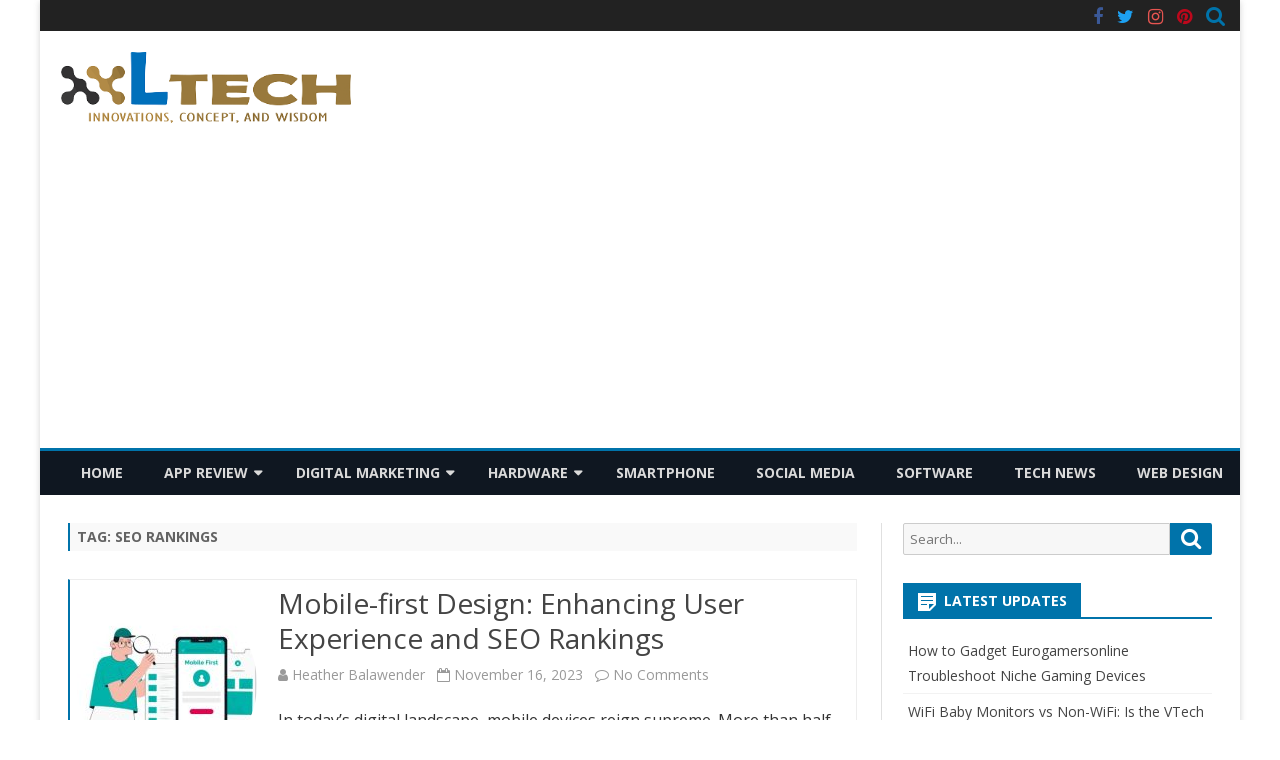

--- FILE ---
content_type: text/html; charset=UTF-8
request_url: https://ltechuk.com/tag/seo-rankings/
body_size: 62111
content:
<!DOCTYPE html>
<html lang="en-US">
<head>
<meta charset="UTF-8" />
<meta name="viewport" content="width=device-width" />
<link rel="profile" href="http://gmpg.org/xfn/11" />
<link rel="pingback" href="https://ltechuk.com/xmlrpc.php" />

<title>seo rankings &#8211; LTech</title>
<meta name='robots' content='max-image-preview:large' />
<link rel='dns-prefetch' href='//fonts.googleapis.com' />
<link href='https://fonts.gstatic.com' crossorigin rel='preconnect' />
<link rel="alternate" type="application/rss+xml" title="LTech &raquo; Feed" href="https://ltechuk.com/feed/" />
<link rel="alternate" type="application/rss+xml" title="LTech &raquo; Comments Feed" href="https://ltechuk.com/comments/feed/" />
<link rel="alternate" type="application/rss+xml" title="LTech &raquo; seo rankings Tag Feed" href="https://ltechuk.com/tag/seo-rankings/feed/" />
<style id='wp-img-auto-sizes-contain-inline-css' type='text/css'>
img:is([sizes=auto i],[sizes^="auto," i]){contain-intrinsic-size:3000px 1500px}
/*# sourceURL=wp-img-auto-sizes-contain-inline-css */
</style>
<style id='wp-emoji-styles-inline-css' type='text/css'>

	img.wp-smiley, img.emoji {
		display: inline !important;
		border: none !important;
		box-shadow: none !important;
		height: 1em !important;
		width: 1em !important;
		margin: 0 0.07em !important;
		vertical-align: -0.1em !important;
		background: none !important;
		padding: 0 !important;
	}
/*# sourceURL=wp-emoji-styles-inline-css */
</style>
<style id='wp-block-library-inline-css' type='text/css'>
:root{--wp-block-synced-color:#7a00df;--wp-block-synced-color--rgb:122,0,223;--wp-bound-block-color:var(--wp-block-synced-color);--wp-editor-canvas-background:#ddd;--wp-admin-theme-color:#007cba;--wp-admin-theme-color--rgb:0,124,186;--wp-admin-theme-color-darker-10:#006ba1;--wp-admin-theme-color-darker-10--rgb:0,107,160.5;--wp-admin-theme-color-darker-20:#005a87;--wp-admin-theme-color-darker-20--rgb:0,90,135;--wp-admin-border-width-focus:2px}@media (min-resolution:192dpi){:root{--wp-admin-border-width-focus:1.5px}}.wp-element-button{cursor:pointer}:root .has-very-light-gray-background-color{background-color:#eee}:root .has-very-dark-gray-background-color{background-color:#313131}:root .has-very-light-gray-color{color:#eee}:root .has-very-dark-gray-color{color:#313131}:root .has-vivid-green-cyan-to-vivid-cyan-blue-gradient-background{background:linear-gradient(135deg,#00d084,#0693e3)}:root .has-purple-crush-gradient-background{background:linear-gradient(135deg,#34e2e4,#4721fb 50%,#ab1dfe)}:root .has-hazy-dawn-gradient-background{background:linear-gradient(135deg,#faaca8,#dad0ec)}:root .has-subdued-olive-gradient-background{background:linear-gradient(135deg,#fafae1,#67a671)}:root .has-atomic-cream-gradient-background{background:linear-gradient(135deg,#fdd79a,#004a59)}:root .has-nightshade-gradient-background{background:linear-gradient(135deg,#330968,#31cdcf)}:root .has-midnight-gradient-background{background:linear-gradient(135deg,#020381,#2874fc)}:root{--wp--preset--font-size--normal:16px;--wp--preset--font-size--huge:42px}.has-regular-font-size{font-size:1em}.has-larger-font-size{font-size:2.625em}.has-normal-font-size{font-size:var(--wp--preset--font-size--normal)}.has-huge-font-size{font-size:var(--wp--preset--font-size--huge)}.has-text-align-center{text-align:center}.has-text-align-left{text-align:left}.has-text-align-right{text-align:right}.has-fit-text{white-space:nowrap!important}#end-resizable-editor-section{display:none}.aligncenter{clear:both}.items-justified-left{justify-content:flex-start}.items-justified-center{justify-content:center}.items-justified-right{justify-content:flex-end}.items-justified-space-between{justify-content:space-between}.screen-reader-text{border:0;clip-path:inset(50%);height:1px;margin:-1px;overflow:hidden;padding:0;position:absolute;width:1px;word-wrap:normal!important}.screen-reader-text:focus{background-color:#ddd;clip-path:none;color:#444;display:block;font-size:1em;height:auto;left:5px;line-height:normal;padding:15px 23px 14px;text-decoration:none;top:5px;width:auto;z-index:100000}html :where(.has-border-color){border-style:solid}html :where([style*=border-top-color]){border-top-style:solid}html :where([style*=border-right-color]){border-right-style:solid}html :where([style*=border-bottom-color]){border-bottom-style:solid}html :where([style*=border-left-color]){border-left-style:solid}html :where([style*=border-width]){border-style:solid}html :where([style*=border-top-width]){border-top-style:solid}html :where([style*=border-right-width]){border-right-style:solid}html :where([style*=border-bottom-width]){border-bottom-style:solid}html :where([style*=border-left-width]){border-left-style:solid}html :where(img[class*=wp-image-]){height:auto;max-width:100%}:where(figure){margin:0 0 1em}html :where(.is-position-sticky){--wp-admin--admin-bar--position-offset:var(--wp-admin--admin-bar--height,0px)}@media screen and (max-width:600px){html :where(.is-position-sticky){--wp-admin--admin-bar--position-offset:0px}}

/*# sourceURL=wp-block-library-inline-css */
</style><style id='global-styles-inline-css' type='text/css'>
:root{--wp--preset--aspect-ratio--square: 1;--wp--preset--aspect-ratio--4-3: 4/3;--wp--preset--aspect-ratio--3-4: 3/4;--wp--preset--aspect-ratio--3-2: 3/2;--wp--preset--aspect-ratio--2-3: 2/3;--wp--preset--aspect-ratio--16-9: 16/9;--wp--preset--aspect-ratio--9-16: 9/16;--wp--preset--color--black: #000000;--wp--preset--color--cyan-bluish-gray: #abb8c3;--wp--preset--color--white: #ffffff;--wp--preset--color--pale-pink: #f78da7;--wp--preset--color--vivid-red: #cf2e2e;--wp--preset--color--luminous-vivid-orange: #ff6900;--wp--preset--color--luminous-vivid-amber: #fcb900;--wp--preset--color--light-green-cyan: #7bdcb5;--wp--preset--color--vivid-green-cyan: #00d084;--wp--preset--color--pale-cyan-blue: #8ed1fc;--wp--preset--color--vivid-cyan-blue: #0693e3;--wp--preset--color--vivid-purple: #9b51e0;--wp--preset--gradient--vivid-cyan-blue-to-vivid-purple: linear-gradient(135deg,rgb(6,147,227) 0%,rgb(155,81,224) 100%);--wp--preset--gradient--light-green-cyan-to-vivid-green-cyan: linear-gradient(135deg,rgb(122,220,180) 0%,rgb(0,208,130) 100%);--wp--preset--gradient--luminous-vivid-amber-to-luminous-vivid-orange: linear-gradient(135deg,rgb(252,185,0) 0%,rgb(255,105,0) 100%);--wp--preset--gradient--luminous-vivid-orange-to-vivid-red: linear-gradient(135deg,rgb(255,105,0) 0%,rgb(207,46,46) 100%);--wp--preset--gradient--very-light-gray-to-cyan-bluish-gray: linear-gradient(135deg,rgb(238,238,238) 0%,rgb(169,184,195) 100%);--wp--preset--gradient--cool-to-warm-spectrum: linear-gradient(135deg,rgb(74,234,220) 0%,rgb(151,120,209) 20%,rgb(207,42,186) 40%,rgb(238,44,130) 60%,rgb(251,105,98) 80%,rgb(254,248,76) 100%);--wp--preset--gradient--blush-light-purple: linear-gradient(135deg,rgb(255,206,236) 0%,rgb(152,150,240) 100%);--wp--preset--gradient--blush-bordeaux: linear-gradient(135deg,rgb(254,205,165) 0%,rgb(254,45,45) 50%,rgb(107,0,62) 100%);--wp--preset--gradient--luminous-dusk: linear-gradient(135deg,rgb(255,203,112) 0%,rgb(199,81,192) 50%,rgb(65,88,208) 100%);--wp--preset--gradient--pale-ocean: linear-gradient(135deg,rgb(255,245,203) 0%,rgb(182,227,212) 50%,rgb(51,167,181) 100%);--wp--preset--gradient--electric-grass: linear-gradient(135deg,rgb(202,248,128) 0%,rgb(113,206,126) 100%);--wp--preset--gradient--midnight: linear-gradient(135deg,rgb(2,3,129) 0%,rgb(40,116,252) 100%);--wp--preset--font-size--small: 13px;--wp--preset--font-size--medium: 20px;--wp--preset--font-size--large: 36px;--wp--preset--font-size--x-large: 42px;--wp--preset--spacing--20: 0.44rem;--wp--preset--spacing--30: 0.67rem;--wp--preset--spacing--40: 1rem;--wp--preset--spacing--50: 1.5rem;--wp--preset--spacing--60: 2.25rem;--wp--preset--spacing--70: 3.38rem;--wp--preset--spacing--80: 5.06rem;--wp--preset--shadow--natural: 6px 6px 9px rgba(0, 0, 0, 0.2);--wp--preset--shadow--deep: 12px 12px 50px rgba(0, 0, 0, 0.4);--wp--preset--shadow--sharp: 6px 6px 0px rgba(0, 0, 0, 0.2);--wp--preset--shadow--outlined: 6px 6px 0px -3px rgb(255, 255, 255), 6px 6px rgb(0, 0, 0);--wp--preset--shadow--crisp: 6px 6px 0px rgb(0, 0, 0);}:where(.is-layout-flex){gap: 0.5em;}:where(.is-layout-grid){gap: 0.5em;}body .is-layout-flex{display: flex;}.is-layout-flex{flex-wrap: wrap;align-items: center;}.is-layout-flex > :is(*, div){margin: 0;}body .is-layout-grid{display: grid;}.is-layout-grid > :is(*, div){margin: 0;}:where(.wp-block-columns.is-layout-flex){gap: 2em;}:where(.wp-block-columns.is-layout-grid){gap: 2em;}:where(.wp-block-post-template.is-layout-flex){gap: 1.25em;}:where(.wp-block-post-template.is-layout-grid){gap: 1.25em;}.has-black-color{color: var(--wp--preset--color--black) !important;}.has-cyan-bluish-gray-color{color: var(--wp--preset--color--cyan-bluish-gray) !important;}.has-white-color{color: var(--wp--preset--color--white) !important;}.has-pale-pink-color{color: var(--wp--preset--color--pale-pink) !important;}.has-vivid-red-color{color: var(--wp--preset--color--vivid-red) !important;}.has-luminous-vivid-orange-color{color: var(--wp--preset--color--luminous-vivid-orange) !important;}.has-luminous-vivid-amber-color{color: var(--wp--preset--color--luminous-vivid-amber) !important;}.has-light-green-cyan-color{color: var(--wp--preset--color--light-green-cyan) !important;}.has-vivid-green-cyan-color{color: var(--wp--preset--color--vivid-green-cyan) !important;}.has-pale-cyan-blue-color{color: var(--wp--preset--color--pale-cyan-blue) !important;}.has-vivid-cyan-blue-color{color: var(--wp--preset--color--vivid-cyan-blue) !important;}.has-vivid-purple-color{color: var(--wp--preset--color--vivid-purple) !important;}.has-black-background-color{background-color: var(--wp--preset--color--black) !important;}.has-cyan-bluish-gray-background-color{background-color: var(--wp--preset--color--cyan-bluish-gray) !important;}.has-white-background-color{background-color: var(--wp--preset--color--white) !important;}.has-pale-pink-background-color{background-color: var(--wp--preset--color--pale-pink) !important;}.has-vivid-red-background-color{background-color: var(--wp--preset--color--vivid-red) !important;}.has-luminous-vivid-orange-background-color{background-color: var(--wp--preset--color--luminous-vivid-orange) !important;}.has-luminous-vivid-amber-background-color{background-color: var(--wp--preset--color--luminous-vivid-amber) !important;}.has-light-green-cyan-background-color{background-color: var(--wp--preset--color--light-green-cyan) !important;}.has-vivid-green-cyan-background-color{background-color: var(--wp--preset--color--vivid-green-cyan) !important;}.has-pale-cyan-blue-background-color{background-color: var(--wp--preset--color--pale-cyan-blue) !important;}.has-vivid-cyan-blue-background-color{background-color: var(--wp--preset--color--vivid-cyan-blue) !important;}.has-vivid-purple-background-color{background-color: var(--wp--preset--color--vivid-purple) !important;}.has-black-border-color{border-color: var(--wp--preset--color--black) !important;}.has-cyan-bluish-gray-border-color{border-color: var(--wp--preset--color--cyan-bluish-gray) !important;}.has-white-border-color{border-color: var(--wp--preset--color--white) !important;}.has-pale-pink-border-color{border-color: var(--wp--preset--color--pale-pink) !important;}.has-vivid-red-border-color{border-color: var(--wp--preset--color--vivid-red) !important;}.has-luminous-vivid-orange-border-color{border-color: var(--wp--preset--color--luminous-vivid-orange) !important;}.has-luminous-vivid-amber-border-color{border-color: var(--wp--preset--color--luminous-vivid-amber) !important;}.has-light-green-cyan-border-color{border-color: var(--wp--preset--color--light-green-cyan) !important;}.has-vivid-green-cyan-border-color{border-color: var(--wp--preset--color--vivid-green-cyan) !important;}.has-pale-cyan-blue-border-color{border-color: var(--wp--preset--color--pale-cyan-blue) !important;}.has-vivid-cyan-blue-border-color{border-color: var(--wp--preset--color--vivid-cyan-blue) !important;}.has-vivid-purple-border-color{border-color: var(--wp--preset--color--vivid-purple) !important;}.has-vivid-cyan-blue-to-vivid-purple-gradient-background{background: var(--wp--preset--gradient--vivid-cyan-blue-to-vivid-purple) !important;}.has-light-green-cyan-to-vivid-green-cyan-gradient-background{background: var(--wp--preset--gradient--light-green-cyan-to-vivid-green-cyan) !important;}.has-luminous-vivid-amber-to-luminous-vivid-orange-gradient-background{background: var(--wp--preset--gradient--luminous-vivid-amber-to-luminous-vivid-orange) !important;}.has-luminous-vivid-orange-to-vivid-red-gradient-background{background: var(--wp--preset--gradient--luminous-vivid-orange-to-vivid-red) !important;}.has-very-light-gray-to-cyan-bluish-gray-gradient-background{background: var(--wp--preset--gradient--very-light-gray-to-cyan-bluish-gray) !important;}.has-cool-to-warm-spectrum-gradient-background{background: var(--wp--preset--gradient--cool-to-warm-spectrum) !important;}.has-blush-light-purple-gradient-background{background: var(--wp--preset--gradient--blush-light-purple) !important;}.has-blush-bordeaux-gradient-background{background: var(--wp--preset--gradient--blush-bordeaux) !important;}.has-luminous-dusk-gradient-background{background: var(--wp--preset--gradient--luminous-dusk) !important;}.has-pale-ocean-gradient-background{background: var(--wp--preset--gradient--pale-ocean) !important;}.has-electric-grass-gradient-background{background: var(--wp--preset--gradient--electric-grass) !important;}.has-midnight-gradient-background{background: var(--wp--preset--gradient--midnight) !important;}.has-small-font-size{font-size: var(--wp--preset--font-size--small) !important;}.has-medium-font-size{font-size: var(--wp--preset--font-size--medium) !important;}.has-large-font-size{font-size: var(--wp--preset--font-size--large) !important;}.has-x-large-font-size{font-size: var(--wp--preset--font-size--x-large) !important;}
/*# sourceURL=global-styles-inline-css */
</style>

<style id='classic-theme-styles-inline-css' type='text/css'>
/*! This file is auto-generated */
.wp-block-button__link{color:#fff;background-color:#32373c;border-radius:9999px;box-shadow:none;text-decoration:none;padding:calc(.667em + 2px) calc(1.333em + 2px);font-size:1.125em}.wp-block-file__button{background:#32373c;color:#fff;text-decoration:none}
/*# sourceURL=/wp-includes/css/classic-themes.min.css */
</style>
<link rel='stylesheet' id='contact-form-7-css' href='https://ltechuk.com/wp-content/plugins/contact-form-7/includes/css/styles.css?ver=6.1.4' type='text/css' media='all' />
<link rel='stylesheet' id='ez-toc-css' href='https://ltechuk.com/wp-content/plugins/easy-table-of-contents/assets/css/screen.min.css?ver=2.0.80' type='text/css' media='all' />
<style id='ez-toc-inline-css' type='text/css'>
div#ez-toc-container .ez-toc-title {font-size: 120%;}div#ez-toc-container .ez-toc-title {font-weight: 500;}div#ez-toc-container ul li , div#ez-toc-container ul li a {font-size: 95%;}div#ez-toc-container ul li , div#ez-toc-container ul li a {font-weight: 500;}div#ez-toc-container nav ul ul li {font-size: 90%;}.ez-toc-box-title {font-weight: bold; margin-bottom: 10px; text-align: center; text-transform: uppercase; letter-spacing: 1px; color: #666; padding-bottom: 5px;position:absolute;top:-4%;left:5%;background-color: inherit;transition: top 0.3s ease;}.ez-toc-box-title.toc-closed {top:-25%;}
.ez-toc-container-direction {direction: ltr;}.ez-toc-counter ul{counter-reset: item ;}.ez-toc-counter nav ul li a::before {content: counters(item, '.', decimal) '. ';display: inline-block;counter-increment: item;flex-grow: 0;flex-shrink: 0;margin-right: .2em; float: left; }.ez-toc-widget-direction {direction: ltr;}.ez-toc-widget-container ul{counter-reset: item ;}.ez-toc-widget-container nav ul li a::before {content: counters(item, '.', decimal) '. ';display: inline-block;counter-increment: item;flex-grow: 0;flex-shrink: 0;margin-right: .2em; float: left; }
/*# sourceURL=ez-toc-inline-css */
</style>
<link rel='stylesheet' id='viomag-fonts-css' href='https://fonts.googleapis.com/css?family=Open+Sans:400italic,700italic,400,700&#038;subset=latin,latin-ext' type='text/css' media='all' />
<link rel='stylesheet' id='viomag-style-css' href='https://ltechuk.com/wp-content/themes/viomag/style.css?ver=1.4.8' type='text/css' media='all' />
<link rel='stylesheet' id='viomag-widgets-fp-styles-css' href='https://ltechuk.com/wp-content/themes/viomag/css/widgets-fp-styles.css?ver=1.4.8' type='text/css' media='all' />
<style id='viomag-widgets-fp-styles-inline-css' type='text/css'>
body.custom-font-enabled {font-family: 'Open Sans', Arial, Verdana;}  .widget-title-tab, .mag-widget-widget-title{background-color:#0073AA; color:#fff;}
	.widget-title-tab a.rsswidget{color:#fff !important;}
	h3.widget-title, h2.widget-title { border-bottom:2px solid #0073AA;}  .wrapper-excerpt-thumbnail img {border-radius:50%;} .entry-content {text-align:justify;} @media screen and (min-width: 768px) {
		#primary {float:left;}
		#secondary {float:right;}
		.site-content {
			border-left: none;
			padding-left:0;
			padding-right: 24px;
			padding-right:1.714285714285714rem;
		}

	}
	@media screen and (min-width: 960px) {
		.site-content {
			border-right: 1px solid #e0e0e0;
		}
	} .excerpt-wrapper{border-left:2px solid #0073AA;} .main-navigation{background-color: #0f1721;}
	.main-navigation ul.nav-menu,
	.main-navigation div.nav-menu > ul {
		background-color:#0f1721;
	}
	.main-navigation li a {
		color:#DADADA;
	}
	.main-navigation li ul li a {
		background-color:#0f1721;
		color:#eaeaea;
	}
	.main-navigation li ul li a:hover {
		background-color:#0f1721;
		color:#0073AA;
	} #site-navigation ul{text-align:center;}
	#site-navigation ul li ul{text-align:left;}
	a {color: #0073AA;}
	a:hover {color: #0073AA;}
	.social-icon-wrapper a:hover {color: #0073AA;}
	.toggle-search {color: #0073AA;}
	.sub-title a:hover {color:#0073AA;}
	.entry-content a:visited,.comment-content a:visited {color:#0073AA;}
	button, input[type='submit'], input[type='button'], input[type='reset'] {background-color:#0073AA !important;}
	.bypostauthor cite span {background-color:#0073AA;}
	.entry-header .entry-title a:hover {color:#0073AA ;}
	.archive-header {border-left-color:#0073AA;}
	.main-navigation .current-menu-item > a,
	.main-navigation .current-menu-ancestor > a,
	.main-navigation .current_page_item > a,
	.main-navigation .current_page_ancestor > a {background-color: #0073AA; color:#ffffff;}
	.main-navigation li a:hover {background-color: #0073AA !important;color:#ffffff !important;}
	.nav-menu a.selected-menu-item{background-color: #0073AA !important; color:#ffffff !important;}
	.widget-area .widget a:hover {
		color: #0073AA !important;
	}
	footer[role='contentinfo'] a:hover {
		color: #0073AA;
	}
	.author-info a {color: #0073AA;}
	.entry-meta a:hover {
	color: #0073AA;
	}
	.format-status .entry-header header a:hover {
		color: #0073AA;
	}
	.comments-area article header a:hover {
		color: #0073AA;
	}
	a.comment-reply-link:hover,
	a.comment-edit-link:hover {
		color: #0073AA;
	}
	.currenttext, .paginacion a:hover {background-color:#0073AA;}
	.aside{border-left-color:#0073AA !important;}
	blockquote{border-left-color:#0073AA;}
	.logo-header-wrapper{background-color:#0073AA;}
	h3.cabeceras-fp {border-bottom-color:#0073AA;}
	.encabezados-front-page {background-color:#0073AA;}
	.icono-caja-destacados {color: #0073AA;}
	.enlace-caja-destacados:hover {background-color: #0073AA;}
	h2.comments-title {border-left-color:#0073AA;}
	.sticky-post-label{background-color: #0073AA;}
	.menu-line-top, .menu-line-bottom{border-color:#0073AA;}
	.related-post-tab-cabecera{background-color:#0073AA; color:#fff;}
	.related-posts-cabecera{border-bottom-color:#0073AA;}
	#wp-calendar a{font-weight:bold; color: #0073AA;}
/*# sourceURL=viomag-widgets-fp-styles-inline-css */
</style>
<link rel='stylesheet' id='dashicons-css' href='https://ltechuk.com/wp-includes/css/dashicons.min.css?ver=6.9' type='text/css' media='all' />
<link rel='stylesheet' id='font-awesome-css' href='https://ltechuk.com/wp-content/themes/viomag/css/font-awesome-4.7.0/css/font-awesome.min.css?ver=6.9' type='text/css' media='all' />
<link rel='stylesheet' id='recent-posts-widget-with-thumbnails-public-style-css' href='https://ltechuk.com/wp-content/plugins/recent-posts-widget-with-thumbnails/public.css?ver=7.1.1' type='text/css' media='all' />
<script type="text/javascript" src="https://ltechuk.com/wp-includes/js/jquery/jquery.min.js?ver=3.7.1" id="jquery-core-js"></script>
<script type="text/javascript" src="https://ltechuk.com/wp-includes/js/jquery/jquery-migrate.min.js?ver=3.4.1" id="jquery-migrate-js"></script>
<link rel="https://api.w.org/" href="https://ltechuk.com/wp-json/" /><link rel="alternate" title="JSON" type="application/json" href="https://ltechuk.com/wp-json/wp/v2/tags/482" /><link rel="EditURI" type="application/rsd+xml" title="RSD" href="https://ltechuk.com/xmlrpc.php?rsd" />
<meta name="generator" content="WordPress 6.9" />
<meta name="google-site-verification" content="ROgoBPh82BsGKKBTWCMByhSQ0bKrtDGm5IJE1upXbUo" />
<meta name="publication-media-verification" content="df352ed8da844306a28368ca902548f1">
<script async src="https://pagead2.googlesyndication.com/pagead/js/adsbygoogle.js?client=ca-pub-0124197621847357"
     crossorigin="anonymous"></script>	<style type="text/css" id="viomag-header-css">
			.site-title,
		.site-description {
			position: absolute;
			clip: rect(1px 1px 1px 1px); /* IE7 */
			clip: rect(1px, 1px, 1px, 1px);
		}
		</style>
	<link rel="icon" href="https://ltechuk.com/wp-content/uploads/2023/08/LTECH-fav-N.png" sizes="32x32" />
<link rel="icon" href="https://ltechuk.com/wp-content/uploads/2023/08/LTECH-fav-N.png" sizes="192x192" />
<link rel="apple-touch-icon" href="https://ltechuk.com/wp-content/uploads/2023/08/LTECH-fav-N.png" />
<meta name="msapplication-TileImage" content="https://ltechuk.com/wp-content/uploads/2023/08/LTECH-fav-N.png" />
</head>

<body class="archive tag tag-seo-rankings tag-482 wp-custom-logo wp-theme-viomag custom-background-white custom-font-enabled">

<div id="page" class="hfeed site">

	<header id="masthead" class="site-header" role="banner">

		<div class="top-bar">
		
		<div class="boton-menu-movil"><i class="fa fa-align-justify"></i></div>

			<div class="top-bar-custom-text">
							</div>

		<div class="toggle-search"><i class="fa fa-search"></i></div>

		<div class="social-icon-wrapper">
			<div class="top-bar-iconos-sociales">
											<nav class="social-navigation social-icons-original-color" role="navigation" aria-label="Social Menu">
						<div class="menu-menu-3-container"><ul id="menu-menu-3" class="social-links-menu"><li id="menu-item-345" class="menu-item menu-item-type-custom menu-item-object-custom menu-item-345"><a href="https://www.facebook.com/"><span class="screen-reader-text">facebook</span></a></li>
<li id="menu-item-346" class="menu-item menu-item-type-custom menu-item-object-custom menu-item-346"><a href="https://twitter.com/"><span class="screen-reader-text">twitter</span></a></li>
<li id="menu-item-348" class="menu-item menu-item-type-custom menu-item-object-custom menu-item-348"><a href="https://www.instagram.com/"><span class="screen-reader-text">instagram</span></a></li>
<li id="menu-item-349" class="menu-item menu-item-type-custom menu-item-object-custom menu-item-349"><a href="https://www.pinterest.com/"><span class="screen-reader-text">pinterest</span></a></li>
</ul></div>						</nav><!-- .social-navigation -->
							</div><!-- .top-bar-iconos-sociales -->
		</div><!-- .social-icon-wrapper -->
	</div><!-- .top-bar -->

	<div class="wrapper-search-top-bar">
		<div class="search-top-bar">
			<div>
		<form method="get" id="searchform-toggle" action="https://ltechuk.com/">
			<label for="s" class="assistive-text">Search</label>
			<input type="search" class="txt-search" name="s" id="s"  placeholder="Search..." />
			<input type="submit" name="submit" id="btn-search" value="Search" />
		</form>
</div>
		</div>
	</div>
			<div style="position:relative">
				<div id="menu-movil">
	<div class="search-form-movil">
		<form method="get" id="searchform-movil" action="https://ltechuk.com/">
			<label for="s" class="assistive-text">Search</label>
			<input type="search" class="txt-search-movil" placeholder="Search..." name="s" id="sm" />
			<input type="submit" name="submit" id="btn-search-movil" value="Search" />
		</form>
	</div><!-- search-form-movil -->

	<div class="menu-movil-enlaces">
		<div class="menu-menu-2-container"><ul id="menu-menu-2" class="nav-menu"><li id="menu-item-22" class="menu-item menu-item-type-custom menu-item-object-custom menu-item-home menu-item-22"><a href="https://ltechuk.com/">Home</a></li>
<li id="menu-item-23" class="menu-item menu-item-type-taxonomy menu-item-object-category menu-item-has-children menu-item-23"><a href="https://ltechuk.com/category/app-review/">App Review</a>
<ul class="sub-menu">
	<li id="menu-item-24" class="menu-item menu-item-type-taxonomy menu-item-object-category menu-item-24"><a href="https://ltechuk.com/category/app-review/android/">Android</a></li>
	<li id="menu-item-25" class="menu-item menu-item-type-taxonomy menu-item-object-category menu-item-25"><a href="https://ltechuk.com/category/app-review/ios/">iOS</a></li>
</ul>
</li>
<li id="menu-item-26" class="menu-item menu-item-type-taxonomy menu-item-object-category menu-item-has-children menu-item-26"><a href="https://ltechuk.com/category/digital-marketing/">Digital Marketing</a>
<ul class="sub-menu">
	<li id="menu-item-27" class="menu-item menu-item-type-taxonomy menu-item-object-category menu-item-27"><a href="https://ltechuk.com/category/digital-marketing/seo/">SEO</a></li>
</ul>
</li>
<li id="menu-item-28" class="menu-item menu-item-type-taxonomy menu-item-object-category menu-item-has-children menu-item-28"><a href="https://ltechuk.com/category/hardware/">Hardware</a>
<ul class="sub-menu">
	<li id="menu-item-29" class="menu-item menu-item-type-taxonomy menu-item-object-category menu-item-29"><a href="https://ltechuk.com/category/hardware/gadget/">Gadget</a></li>
</ul>
</li>
<li id="menu-item-31" class="menu-item menu-item-type-taxonomy menu-item-object-category menu-item-31"><a href="https://ltechuk.com/category/smartphone/">Smartphone</a></li>
<li id="menu-item-32" class="menu-item menu-item-type-taxonomy menu-item-object-category menu-item-32"><a href="https://ltechuk.com/category/social-media/">Social Media</a></li>
<li id="menu-item-33" class="menu-item menu-item-type-taxonomy menu-item-object-category menu-item-33"><a href="https://ltechuk.com/category/software/">Software</a></li>
<li id="menu-item-34" class="menu-item menu-item-type-taxonomy menu-item-object-category menu-item-34"><a href="https://ltechuk.com/category/tech-news/">Tech News</a></li>
<li id="menu-item-35" class="menu-item menu-item-type-taxonomy menu-item-object-category menu-item-35"><a href="https://ltechuk.com/category/web-design/">Web Design</a></li>
</ul></div>	</div>
</div><!-- #menu-movil -->
			</div>
						<div class="logo-blog-info-widget-wrapper">
				<div class="logo-blog-info-wrapper">
					<a href="https://ltechuk.com/" class="custom-logo-link" rel="home"><img width="400" height="100" src="https://ltechuk.com/wp-content/uploads/2023/08/LTECH-logo-N.png" class="custom-logo" alt="LTech" decoding="async" /></a>					<h1 class="site-title"><a href="https://ltechuk.com/" title="LTech" rel="home">LTech</a></h1>
					<h2 class="site-description">Innovations, concept, and wisdom</h2>
				</div><!-- .logo-blog-info-wrapper -->

				<div class="widget-area-cabecera-wrapper">
									</div>

			</div><!-- .logo-blog-info-widget-wrapper -->
					<nav id="site-navigation" class="main-navigation menu-line-top" role="navigation">
			<a class="assistive-text" href="#content" title="Skip to content">Skip to content</a>
			<div class="menu-menu-2-container"><ul id="menu-menu-4" class="nav-menu"><li class="menu-item menu-item-type-custom menu-item-object-custom menu-item-home menu-item-22"><a href="https://ltechuk.com/">Home</a></li>
<li class="menu-item menu-item-type-taxonomy menu-item-object-category menu-item-has-children menu-item-23"><a href="https://ltechuk.com/category/app-review/">App Review</a>
<ul class="sub-menu">
	<li class="menu-item menu-item-type-taxonomy menu-item-object-category menu-item-24"><a href="https://ltechuk.com/category/app-review/android/">Android</a></li>
	<li class="menu-item menu-item-type-taxonomy menu-item-object-category menu-item-25"><a href="https://ltechuk.com/category/app-review/ios/">iOS</a></li>
</ul>
</li>
<li class="menu-item menu-item-type-taxonomy menu-item-object-category menu-item-has-children menu-item-26"><a href="https://ltechuk.com/category/digital-marketing/">Digital Marketing</a>
<ul class="sub-menu">
	<li class="menu-item menu-item-type-taxonomy menu-item-object-category menu-item-27"><a href="https://ltechuk.com/category/digital-marketing/seo/">SEO</a></li>
</ul>
</li>
<li class="menu-item menu-item-type-taxonomy menu-item-object-category menu-item-has-children menu-item-28"><a href="https://ltechuk.com/category/hardware/">Hardware</a>
<ul class="sub-menu">
	<li class="menu-item menu-item-type-taxonomy menu-item-object-category menu-item-29"><a href="https://ltechuk.com/category/hardware/gadget/">Gadget</a></li>
</ul>
</li>
<li class="menu-item menu-item-type-taxonomy menu-item-object-category menu-item-31"><a href="https://ltechuk.com/category/smartphone/">Smartphone</a></li>
<li class="menu-item menu-item-type-taxonomy menu-item-object-category menu-item-32"><a href="https://ltechuk.com/category/social-media/">Social Media</a></li>
<li class="menu-item menu-item-type-taxonomy menu-item-object-category menu-item-33"><a href="https://ltechuk.com/category/software/">Software</a></li>
<li class="menu-item menu-item-type-taxonomy menu-item-object-category menu-item-34"><a href="https://ltechuk.com/category/tech-news/">Tech News</a></li>
<li class="menu-item menu-item-type-taxonomy menu-item-object-category menu-item-35"><a href="https://ltechuk.com/category/web-design/">Web Design</a></li>
</ul></div>		</nav><!-- #site-navigation -->
	</header><!-- #masthead -->

	<div id="main" class="wrapper">

	
	<section id="primary" class="site-content">
		<div id="content" role="main">
							<header class="archive-header">
					<h1 class="archive-title">Tag: <span>seo rankings</span></h1>				</header><!-- .archive-header -->
				
	<article id="post-2156" class="post-2156 post type-post status-publish format-standard has-post-thumbnail hentry category-seo tag-cross-platform-compatibility tag-design-principles tag-digital-user-experience tag-mobile-design-trends tag-mobile-optimization tag-mobile-seo tag-mobile-site-performance tag-mobile-user-interface tag-mobile-ux tag-mobile-web-development tag-mobile-friendly-websites tag-responsive-web-design tag-search-engine-optimization tag-seo-best-practices tag-seo-rankings tag-seo-strategies tag-user-experience tag-web-development tag-website-responsiveness">

		
		<!-- Subtitle widget area -->
		
					<div class="excerpt-wrapper"><!-- Excerpt -->

										<a href="https://ltechuk.com/mobile-first-design-enhancing-user-experience-and-seo-rankings/" title="Mobile-first Design: Enhancing User Experience and SEO Rankings" rel="bookmark" >
							<div class="wrapper-excerpt-thumbnail">
								<img width="180" height="180" src="https://ltechuk.com/wp-content/uploads/2023/11/Mobile-First-01-180x180.jpg" class="attachment-viomag-excerpt-thumbnail-rounded size-viomag-excerpt-thumbnail-rounded wp-post-image" alt="Mobile-first Design: Enhancing User Experience and SEO Rankings" decoding="async" srcset="https://ltechuk.com/wp-content/uploads/2023/11/Mobile-First-01-180x180.jpg 180w, https://ltechuk.com/wp-content/uploads/2023/11/Mobile-First-01-300x300.jpg 300w, https://ltechuk.com/wp-content/uploads/2023/11/Mobile-First-01-150x150.jpg 150w" sizes="(max-width: 180px) 100vw, 180px" />							</div>
						</a>
				
				<header class="entry-header">
					<h2 class="entry-title">
					<a href="https://ltechuk.com/mobile-first-design-enhancing-user-experience-and-seo-rankings/" rel="bookmark">Mobile-first Design: Enhancing User Experience and SEO Rankings</a>
					</h2>
											<div class='sub-title'>
							<div class="autor-fecha">
								<span class="autor-in-excerpts"><i class="fa fa-user"></i> <span class='author vcard'><a class='fn' rel='author' href='https://ltechuk.com/author/heather/'>Heather Balawender</a></span></span>
								<span class="fecha-in-excerpts">
									&nbsp;&nbsp;<i class="fa fa-calendar-o"></i> <time class='entry-date published' datetime='2023-11-16T05:36:06+00:00'>November 16, 2023</time> <time class='updated' style='display:none;' datetime='2023-11-16T05:38:03+00:00'>November 16, 2023</time>								</span>
								<span class="comments-in-excerpts">
									&nbsp;&nbsp;<i class="fa fa-comment-o"></i> <a href="https://ltechuk.com/mobile-first-design-enhancing-user-experience-and-seo-rankings/#respond">No Comments<span class="screen-reader-text"> on Mobile-first Design: Enhancing User Experience and SEO Rankings</span></a>								</span>
							</div><!-- autor-fecha -->
						</div><!-- .sub-title -->
									</header>

				<p>In today&#8217;s digital landscape, mobile devices reign supreme. More than half of all website traffic now comes from smartphones and tablets, and that percentage grows every year. For businesses and&#8230; <a class="read-more-link" href="https://ltechuk.com/mobile-first-design-enhancing-user-experience-and-seo-rankings/">Read more &raquo;</a></p>

			</div><!-- .excerpt-wrapper -->

		
		<footer class="entry-meta">
			<!-- Post end widget area -->
			

							<div class="entry-meta-term-excerpt">
				
				<span class="entry-meta-categories"><span class="term-icon"><i class="fa fa-folder-open"></i></span> <a href="https://ltechuk.com/category/digital-marketing/seo/" rel="tag">SEO</a>&nbsp;&nbsp;&nbsp;</span>

									<span class="entry-meta-tags"><span class="term-icon"><i class="fa fa-tags"></i></span> <a href="https://ltechuk.com/tag/cross-platform-compatibility/" rel="tag">cross-platform compatibility</a>, <a href="https://ltechuk.com/tag/design-principles/" rel="tag">design principles</a>, <a href="https://ltechuk.com/tag/digital-user-experience/" rel="tag">digital user experience</a>, <a href="https://ltechuk.com/tag/mobile-design-trends/" rel="tag">mobile design trends</a>, <a href="https://ltechuk.com/tag/mobile-optimization/" rel="tag">mobile optimization</a>, <a href="https://ltechuk.com/tag/mobile-seo/" rel="tag">mobile seo</a>, <a href="https://ltechuk.com/tag/mobile-site-performance/" rel="tag">mobile site performance</a>, <a href="https://ltechuk.com/tag/mobile-user-interface/" rel="tag">mobile user interface</a>, <a href="https://ltechuk.com/tag/mobile-ux/" rel="tag">mobile ux</a>, <a href="https://ltechuk.com/tag/mobile-web-development/" rel="tag">mobile web development</a>, <a href="https://ltechuk.com/tag/mobile-friendly-websites/" rel="tag">mobile-friendly websites</a>, <a href="https://ltechuk.com/tag/responsive-web-design/" rel="tag">responsive web design</a>, <a href="https://ltechuk.com/tag/search-engine-optimization/" rel="tag">search engine optimization</a>, <a href="https://ltechuk.com/tag/seo-best-practices/" rel="tag">seo best practices</a>, <a href="https://ltechuk.com/tag/seo-rankings/" rel="tag">seo rankings</a>, <a href="https://ltechuk.com/tag/seo-strategies/" rel="tag">seo strategies</a>, <a href="https://ltechuk.com/tag/user-experience/" rel="tag">user experience</a>, <a href="https://ltechuk.com/tag/web-development/" rel="tag">web development</a>, <a href="https://ltechuk.com/tag/website-responsiveness/" rel="tag">website responsiveness</a></span>
				
				<div style="float:right;"></div>
			</div><!-- .entry-meta-term -->

					</footer><!-- .entry-meta -->
	</article><!-- #post -->
<div class="posts-pagination-wrapper"></div>		</div><!-- #content -->
	</section><!-- #primary -->


			<div id="secondary" class="widget-area" role="complementary">
			<aside id="search-2" class="widget widget_search">
<form role="search" method="get" class="search-form" action="https://ltechuk.com/">
	<label>
		<span class="screen-reader-text">Search for:</span>
		<input type="search" class="search-field" placeholder="Search..." value="" name="s" title="Search for:" />
	</label>
	<button type="submit" class="search-submit"><span class="screen-reader-text">Search</span></button>
</form>
</aside>
		<aside id="recent-posts-2" class="widget widget_recent_entries">
		<h3 class="widget-title"><span class="widget-title-tab">Latest Updates</span></h3>
		<ul>
											<li>
					<a href="https://ltechuk.com/how-to-troubleshoot-niche-gaming-devices/">How to Gadget Eurogamersonline Troubleshoot Niche Gaming Devices</a>
									</li>
											<li>
					<a href="https://ltechuk.com/wifi-baby-monitors-vs-non-wifi/">WiFi Baby Monitors vs Non-WiFi: Is the VTech VM901 a Better Choice?</a>
									</li>
											<li>
					<a href="https://ltechuk.com/manage-remote-ai-development-teams-productivity-2/">How to Manage Remote AI Development Teams Without Losing Productivity</a>
									</li>
											<li>
					<a href="https://ltechuk.com/manage-remote-ai-development-teams-productivity/">How to Manage Remote AI Development Teams Without Losing Productivity</a>
									</li>
											<li>
					<a href="https://ltechuk.com/ecommerce-ai-solutions-scaling-brands/">Top AI Solutions Helping Ecommerce Brands Scale Faster</a>
									</li>
											<li>
					<a href="https://ltechuk.com/wincap-web-screen-reader-troubleshooting/">WinCap Web Screen Reader Troubleshooting</a>
									</li>
											<li>
					<a href="https://ltechuk.com/commercial-oven-and-industrial-glass-washer-streamlining-workflow-in-professional-kitchens/">Commercial Oven and Industrial Glass Washer: Streamlining Workflow in Professional Kitchens</a>
									</li>
											<li>
					<a href="https://ltechuk.com/ehr-driven-payment-automation/">Why Healthcare Providers Need EHR-Driven Payment Automation in 2026</a>
									</li>
											<li>
					<a href="https://ltechuk.com/web3-technology-transforming-web-development/">How Web3 Technology Is Transforming Web Development for Developers</a>
									</li>
											<li>
					<a href="https://ltechuk.com/cox-wi-fi-box-blinking-orange-troubleshooting-guide/">Cox Wi‑Fi Box Blinking Orange: Step‑by‑Step Troubleshooting Guide</a>
									</li>
					</ul>

		</aside><aside id="nav_menu-4" class="widget widget_nav_menu"><h3 class="widget-title"><span class="widget-title-tab">Pages</span></h3><div class="menu-menu-1-container"><ul id="menu-menu-1" class="menu"><li id="menu-item-1114" class="menu-item menu-item-type-custom menu-item-object-custom menu-item-home menu-item-1114"><a href="https://ltechuk.com/">Home</a></li>
<li id="menu-item-17" class="menu-item menu-item-type-post_type menu-item-object-page menu-item-17"><a href="https://ltechuk.com/about-us/">About Us</a></li>
<li id="menu-item-18" class="menu-item menu-item-type-post_type menu-item-object-page menu-item-18"><a href="https://ltechuk.com/contact-us/">Contact Us</a></li>
<li id="menu-item-1115" class="menu-item menu-item-type-post_type menu-item-object-page menu-item-1115"><a href="https://ltechuk.com/write-for-us/">Write For us</a></li>
<li id="menu-item-19" class="menu-item menu-item-type-post_type menu-item-object-page menu-item-privacy-policy menu-item-19"><a rel="privacy-policy" href="https://ltechuk.com/privacy-policy/">Privacy Policy</a></li>
</ul></div></aside><aside id="categories-2" class="widget widget_categories"><h3 class="widget-title"><span class="widget-title-tab">Topics</span></h3>
			<ul>
					<li class="cat-item cat-item-805"><a href="https://ltechuk.com/category/ai/">AI</a>
</li>
	<li class="cat-item cat-item-3"><a href="https://ltechuk.com/category/app-review/android/">Android</a>
</li>
	<li class="cat-item cat-item-2"><a href="https://ltechuk.com/category/app-review/">App Review</a>
</li>
	<li class="cat-item cat-item-11"><a href="https://ltechuk.com/category/digital-marketing/">Digital Marketing</a>
</li>
	<li class="cat-item cat-item-6"><a href="https://ltechuk.com/category/hardware/gadget/">Gadget</a>
</li>
	<li class="cat-item cat-item-5"><a href="https://ltechuk.com/category/hardware/">Hardware</a>
</li>
	<li class="cat-item cat-item-4"><a href="https://ltechuk.com/category/app-review/ios/">iOS</a>
</li>
	<li class="cat-item cat-item-1"><a href="https://ltechuk.com/category/popular-reviews/">Popular Reviews</a>
</li>
	<li class="cat-item cat-item-291"><a href="https://ltechuk.com/category/reviews/">Reviews</a>
</li>
	<li class="cat-item cat-item-12"><a href="https://ltechuk.com/category/digital-marketing/seo/">SEO</a>
</li>
	<li class="cat-item cat-item-7"><a href="https://ltechuk.com/category/smartphone/">Smartphone</a>
</li>
	<li class="cat-item cat-item-10"><a href="https://ltechuk.com/category/social-media/">Social Media</a>
</li>
	<li class="cat-item cat-item-13"><a href="https://ltechuk.com/category/software/">Software</a>
</li>
	<li class="cat-item cat-item-8"><a href="https://ltechuk.com/category/tech-news/">Tech News</a>
</li>
	<li class="cat-item cat-item-9"><a href="https://ltechuk.com/category/web-design/">Web Design</a>
</li>
			</ul>

			</aside><aside id="recent-posts-widget-with-thumbnails-3" class="widget recent-posts-widget-with-thumbnails">
<div id="rpwwt-recent-posts-widget-with-thumbnails-3" class="rpwwt-widget">
<h3 class="widget-title"><span class="widget-title-tab">Trending Today</span></h3>
	<ul>
		<li><a href="https://ltechuk.com/how-to-troubleshoot-niche-gaming-devices/"><img width="75" height="75" src="https://ltechuk.com/wp-content/uploads/2026/01/How-to-Gadget-Eurogamersonline-Troubleshoot-Niche-Gaming-Devices-Guide-150x150.jpg" class="attachment-75x75 size-75x75 wp-post-image" alt="Gamer troubleshooting a retro handheld gaming device with tools on desk" decoding="async" loading="lazy" srcset="https://ltechuk.com/wp-content/uploads/2026/01/How-to-Gadget-Eurogamersonline-Troubleshoot-Niche-Gaming-Devices-Guide-150x150.jpg 150w, https://ltechuk.com/wp-content/uploads/2026/01/How-to-Gadget-Eurogamersonline-Troubleshoot-Niche-Gaming-Devices-Guide-300x300.jpg 300w, https://ltechuk.com/wp-content/uploads/2026/01/How-to-Gadget-Eurogamersonline-Troubleshoot-Niche-Gaming-Devices-Guide-180x180.jpg 180w" sizes="auto, (max-width: 75px) 100vw, 75px" /><span class="rpwwt-post-title">How to Gadget Eurogamersonline Troubleshoot Niche Gaming Devices</span></a><div class="rpwwt-post-excerpt">Gaming enthusiasts often venture beyond mainstream <span class="rpwwt-post-excerpt-more"> […]</span></div></li>
		<li><a href="https://ltechuk.com/wifi-baby-monitors-vs-non-wifi/"><img width="75" height="75" src="https://ltechuk.com/wp-content/uploads/2026/01/Parent-viewing-baby-on-VTech-VM901-5-inch-screen-in-nursery-setting-150x150.jpg" class="attachment-75x75 size-75x75 wp-post-image" alt="Parent viewing baby on VTech VM901 5-inch screen in nursery setting" decoding="async" loading="lazy" srcset="https://ltechuk.com/wp-content/uploads/2026/01/Parent-viewing-baby-on-VTech-VM901-5-inch-screen-in-nursery-setting-150x150.jpg 150w, https://ltechuk.com/wp-content/uploads/2026/01/Parent-viewing-baby-on-VTech-VM901-5-inch-screen-in-nursery-setting-300x300.jpg 300w, https://ltechuk.com/wp-content/uploads/2026/01/Parent-viewing-baby-on-VTech-VM901-5-inch-screen-in-nursery-setting-180x180.jpg 180w" sizes="auto, (max-width: 75px) 100vw, 75px" /><span class="rpwwt-post-title">WiFi Baby Monitors vs Non-WiFi: Is the VTech VM901 a Better Choice?</span></a><div class="rpwwt-post-excerpt">New parents often face tough decisions when choosing <span class="rpwwt-post-excerpt-more"> […]</span></div></li>
		<li><a href="https://ltechuk.com/manage-remote-ai-development-teams-productivity-2/"><img width="75" height="75" src="https://ltechuk.com/wp-content/uploads/2026/01/How-should-you-structure-a-remote-AI-development-team-1-150x150.jpg" class="attachment-75x75 size-75x75 wp-post-image" alt="Remote AI development team collaborating across time zones" decoding="async" loading="lazy" srcset="https://ltechuk.com/wp-content/uploads/2026/01/How-should-you-structure-a-remote-AI-development-team-1-150x150.jpg 150w, https://ltechuk.com/wp-content/uploads/2026/01/How-should-you-structure-a-remote-AI-development-team-1-300x300.jpg 300w, https://ltechuk.com/wp-content/uploads/2026/01/How-should-you-structure-a-remote-AI-development-team-1-180x180.jpg 180w" sizes="auto, (max-width: 75px) 100vw, 75px" /><span class="rpwwt-post-title">How to Manage Remote AI Development Teams Without Losing Productivity</span></a><div class="rpwwt-post-excerpt">Managing remote AI development teams means <span class="rpwwt-post-excerpt-more"> […]</span></div></li>
		<li><a href="https://ltechuk.com/manage-remote-ai-development-teams-productivity/"><img width="75" height="75" src="https://ltechuk.com/wp-content/uploads/2026/01/Why-do-remote-AI-development-teams-lose-productivity-150x150.jpg" class="attachment-75x75 size-75x75 wp-post-image" alt="" decoding="async" loading="lazy" srcset="https://ltechuk.com/wp-content/uploads/2026/01/Why-do-remote-AI-development-teams-lose-productivity-150x150.jpg 150w, https://ltechuk.com/wp-content/uploads/2026/01/Why-do-remote-AI-development-teams-lose-productivity-300x300.jpg 300w, https://ltechuk.com/wp-content/uploads/2026/01/Why-do-remote-AI-development-teams-lose-productivity-180x180.jpg 180w" sizes="auto, (max-width: 75px) 100vw, 75px" /><span class="rpwwt-post-title">How to Manage Remote AI Development Teams Without Losing Productivity</span></a><div class="rpwwt-post-excerpt">Managing remote AI development teams means <span class="rpwwt-post-excerpt-more"> […]</span></div></li>
		<li><a href="https://ltechuk.com/ecommerce-ai-solutions-scaling-brands/"><img width="75" height="75" src="https://ltechuk.com/wp-content/uploads/2026/01/How-do-ecommerce-AI-solutions-help-brands-scale-faster-150x150.jpg" class="attachment-75x75 size-75x75 wp-post-image" alt="AI solutions dashboard used by ecommerce brands" decoding="async" loading="lazy" srcset="https://ltechuk.com/wp-content/uploads/2026/01/How-do-ecommerce-AI-solutions-help-brands-scale-faster-150x150.jpg 150w, https://ltechuk.com/wp-content/uploads/2026/01/How-do-ecommerce-AI-solutions-help-brands-scale-faster-300x300.jpg 300w, https://ltechuk.com/wp-content/uploads/2026/01/How-do-ecommerce-AI-solutions-help-brands-scale-faster-180x180.jpg 180w" sizes="auto, (max-width: 75px) 100vw, 75px" /><span class="rpwwt-post-title">Top AI Solutions Helping Ecommerce Brands Scale Faster</span></a><div class="rpwwt-post-excerpt">What are ecommerce AI solutions and why do they matter <span class="rpwwt-post-excerpt-more"> […]</span></div></li>
		<li><a href="https://ltechuk.com/wincap-web-screen-reader-troubleshooting/"><img width="75" height="75" src="https://ltechuk.com/wp-content/uploads/2025/12/WinCap-Web-Screen-Reader-Troubleshooting-Guide-150x150.jpg" class="attachment-75x75 size-75x75 wp-post-image" alt="Person using WinCap Web screen reader software on computer with headphones for accessible web browsing" decoding="async" loading="lazy" srcset="https://ltechuk.com/wp-content/uploads/2025/12/WinCap-Web-Screen-Reader-Troubleshooting-Guide-150x150.jpg 150w, https://ltechuk.com/wp-content/uploads/2025/12/WinCap-Web-Screen-Reader-Troubleshooting-Guide-300x300.jpg 300w, https://ltechuk.com/wp-content/uploads/2025/12/WinCap-Web-Screen-Reader-Troubleshooting-Guide-1024x1024.jpg 1024w, https://ltechuk.com/wp-content/uploads/2025/12/WinCap-Web-Screen-Reader-Troubleshooting-Guide-768x768.jpg 768w, https://ltechuk.com/wp-content/uploads/2025/12/WinCap-Web-Screen-Reader-Troubleshooting-Guide-180x180.jpg 180w" sizes="auto, (max-width: 75px) 100vw, 75px" /><span class="rpwwt-post-title">WinCap Web Screen Reader Troubleshooting</span></a><div class="rpwwt-post-excerpt">WinCap Web is a powerful screen reader solution <span class="rpwwt-post-excerpt-more"> […]</span></div></li>
		<li><a href="https://ltechuk.com/commercial-oven-and-industrial-glass-washer-streamlining-workflow-in-professional-kitchens/"><img width="75" height="75" src="https://ltechuk.com/wp-content/uploads/2025/12/Busy-professional-kitchen-with-chefs-using-commercial-oven-150x150.jpg" class="attachment-75x75 size-75x75 wp-post-image" alt="Busy professional kitchen with chefs using commercial oven" decoding="async" loading="lazy" srcset="https://ltechuk.com/wp-content/uploads/2025/12/Busy-professional-kitchen-with-chefs-using-commercial-oven-150x150.jpg 150w, https://ltechuk.com/wp-content/uploads/2025/12/Busy-professional-kitchen-with-chefs-using-commercial-oven-300x300.jpg 300w, https://ltechuk.com/wp-content/uploads/2025/12/Busy-professional-kitchen-with-chefs-using-commercial-oven-180x180.jpg 180w" sizes="auto, (max-width: 75px) 100vw, 75px" /><span class="rpwwt-post-title">Commercial Oven and Industrial Glass Washer: Streamlining Workflow in Professional Kitchens</span></a><div class="rpwwt-post-excerpt">Imagine a busy restaurant kitchen where chefs prepare <span class="rpwwt-post-excerpt-more"> […]</span></div></li>
		<li><a href="https://ltechuk.com/ehr-driven-payment-automation/"><img width="75" height="75" src="https://ltechuk.com/wp-content/uploads/2025/12/What-if-our-EHR-doesnt-have-built-in-automation-features-150x150.jpg" class="attachment-75x75 size-75x75 wp-post-image" alt="Healthcare provider reviewing automated EHR payment dashboard showing real-time claims status and revenue metrics" decoding="async" loading="lazy" srcset="https://ltechuk.com/wp-content/uploads/2025/12/What-if-our-EHR-doesnt-have-built-in-automation-features-150x150.jpg 150w, https://ltechuk.com/wp-content/uploads/2025/12/What-if-our-EHR-doesnt-have-built-in-automation-features-300x300.jpg 300w, https://ltechuk.com/wp-content/uploads/2025/12/What-if-our-EHR-doesnt-have-built-in-automation-features-180x180.jpg 180w" sizes="auto, (max-width: 75px) 100vw, 75px" /><span class="rpwwt-post-title">Why Healthcare Providers Need EHR-Driven Payment Automation in 2026</span></a><div class="rpwwt-post-excerpt">Medical billing errors cost the U.S. healthcare system <span class="rpwwt-post-excerpt-more"> […]</span></div></li>
		<li><a href="https://ltechuk.com/web3-technology-transforming-web-development/"><img width="75" height="75" src="https://ltechuk.com/wp-content/uploads/2025/12/Tools-and-Frameworks-Every-Web3-Developer-Should-Know-150x150.jpg" class="attachment-75x75 size-75x75 wp-post-image" alt="The Future of Web3 in Web Development" decoding="async" loading="lazy" srcset="https://ltechuk.com/wp-content/uploads/2025/12/Tools-and-Frameworks-Every-Web3-Developer-Should-Know-150x150.jpg 150w, https://ltechuk.com/wp-content/uploads/2025/12/Tools-and-Frameworks-Every-Web3-Developer-Should-Know-300x300.jpg 300w, https://ltechuk.com/wp-content/uploads/2025/12/Tools-and-Frameworks-Every-Web3-Developer-Should-Know-180x180.jpg 180w" sizes="auto, (max-width: 75px) 100vw, 75px" /><span class="rpwwt-post-title">How Web3 Technology Is Transforming Web Development for Developers</span></a><div class="rpwwt-post-excerpt">The way we build the internet is changing. From static <span class="rpwwt-post-excerpt-more"> […]</span></div></li>
		<li><a href="https://ltechuk.com/cox-wi-fi-box-blinking-orange-troubleshooting-guide/"><img width="75" height="75" src="https://ltechuk.com/wp-content/uploads/2025/11/How-long-should-I-wait-before-troubleshooting-150x150.jpg" class="attachment-75x75 size-75x75 wp-post-image" alt="Is a blinking orange light on my Cox modem always bad" decoding="async" loading="lazy" srcset="https://ltechuk.com/wp-content/uploads/2025/11/How-long-should-I-wait-before-troubleshooting-150x150.jpg 150w, https://ltechuk.com/wp-content/uploads/2025/11/How-long-should-I-wait-before-troubleshooting-300x300.jpg 300w, https://ltechuk.com/wp-content/uploads/2025/11/How-long-should-I-wait-before-troubleshooting-768x768.jpg 768w, https://ltechuk.com/wp-content/uploads/2025/11/How-long-should-I-wait-before-troubleshooting-180x180.jpg 180w" sizes="auto, (max-width: 75px) 100vw, 75px" /><span class="rpwwt-post-title">Cox Wi‑Fi Box Blinking Orange: Step‑by‑Step Troubleshooting Guide</span></a><div class="rpwwt-post-excerpt">When your Cox Wi‑Fi box suddenly starts blinking <span class="rpwwt-post-excerpt-more"> […]</span></div></li>
	</ul>
</div><!-- .rpwwt-widget -->
</aside><aside id="nav_menu-3" class="widget widget_nav_menu"><div class="menu-menu-1-container"><ul id="menu-menu-5" class="menu"><li class="menu-item menu-item-type-custom menu-item-object-custom menu-item-home menu-item-1114"><a href="https://ltechuk.com/">Home</a></li>
<li class="menu-item menu-item-type-post_type menu-item-object-page menu-item-17"><a href="https://ltechuk.com/about-us/">About Us</a></li>
<li class="menu-item menu-item-type-post_type menu-item-object-page menu-item-18"><a href="https://ltechuk.com/contact-us/">Contact Us</a></li>
<li class="menu-item menu-item-type-post_type menu-item-object-page menu-item-1115"><a href="https://ltechuk.com/write-for-us/">Write For us</a></li>
<li class="menu-item menu-item-type-post_type menu-item-object-page menu-item-privacy-policy menu-item-19"><a rel="privacy-policy" href="https://ltechuk.com/privacy-policy/">Privacy Policy</a></li>
</ul></div></aside>		</div><!-- #secondary -->
		</div><!-- #main .wrapper -->

	<footer id="colophon" role="contentinfo">

		
		<hr class="hr-footer" />

		<div class="site-info">
			<div class="footer-text-left"></div>
			<div class="footer-text-center">Ltechuk © 2024 | All rights reserved.</div>
			<div class="footer-text-right"></div>
		</div><!-- .site-info -->

					<div class="viomag-theme-credits">
					Theme <a href="https://galussothemes.com/wordpress-themes/viomag">VioMag</a> by GalussoThemes |
					Powered by <a href="http://wordpress.org/" title="Semantic Personal Publishing Platform">WordPress</a>
			</div><!-- .credits-blog-wp -->
			</footer><!-- #colophon -->

			<div class="ir-arriba"><i class="fa fa-arrow-up"></i></div>
	
	</div><!-- #page -->

	<script type="speculationrules">
{"prefetch":[{"source":"document","where":{"and":[{"href_matches":"/*"},{"not":{"href_matches":["/wp-*.php","/wp-admin/*","/wp-content/uploads/*","/wp-content/*","/wp-content/plugins/*","/wp-content/themes/viomag/*","/*\\?(.+)"]}},{"not":{"selector_matches":"a[rel~=\"nofollow\"]"}},{"not":{"selector_matches":".no-prefetch, .no-prefetch a"}}]},"eagerness":"conservative"}]}
</script>
<script type="text/javascript" src="https://ltechuk.com/wp-includes/js/dist/hooks.min.js?ver=dd5603f07f9220ed27f1" id="wp-hooks-js"></script>
<script type="text/javascript" src="https://ltechuk.com/wp-includes/js/dist/i18n.min.js?ver=c26c3dc7bed366793375" id="wp-i18n-js"></script>
<script type="text/javascript" id="wp-i18n-js-after">
/* <![CDATA[ */
wp.i18n.setLocaleData( { 'text direction\u0004ltr': [ 'ltr' ] } );
//# sourceURL=wp-i18n-js-after
/* ]]> */
</script>
<script type="text/javascript" src="https://ltechuk.com/wp-content/plugins/contact-form-7/includes/swv/js/index.js?ver=6.1.4" id="swv-js"></script>
<script type="text/javascript" id="contact-form-7-js-before">
/* <![CDATA[ */
var wpcf7 = {
    "api": {
        "root": "https:\/\/ltechuk.com\/wp-json\/",
        "namespace": "contact-form-7\/v1"
    }
};
//# sourceURL=contact-form-7-js-before
/* ]]> */
</script>
<script type="text/javascript" src="https://ltechuk.com/wp-content/plugins/contact-form-7/includes/js/index.js?ver=6.1.4" id="contact-form-7-js"></script>
<script type="text/javascript" id="ez-toc-scroll-scriptjs-js-extra">
/* <![CDATA[ */
var eztoc_smooth_local = {"scroll_offset":"30","add_request_uri":"","add_self_reference_link":""};
//# sourceURL=ez-toc-scroll-scriptjs-js-extra
/* ]]> */
</script>
<script type="text/javascript" src="https://ltechuk.com/wp-content/plugins/easy-table-of-contents/assets/js/smooth_scroll.min.js?ver=2.0.80" id="ez-toc-scroll-scriptjs-js"></script>
<script type="text/javascript" src="https://ltechuk.com/wp-content/plugins/easy-table-of-contents/vendor/js-cookie/js.cookie.min.js?ver=2.2.1" id="ez-toc-js-cookie-js"></script>
<script type="text/javascript" src="https://ltechuk.com/wp-content/plugins/easy-table-of-contents/vendor/sticky-kit/jquery.sticky-kit.min.js?ver=1.9.2" id="ez-toc-jquery-sticky-kit-js"></script>
<script type="text/javascript" id="ez-toc-js-js-extra">
/* <![CDATA[ */
var ezTOC = {"smooth_scroll":"1","visibility_hide_by_default":"1","scroll_offset":"30","fallbackIcon":"\u003Cspan class=\"\"\u003E\u003Cspan class=\"eztoc-hide\" style=\"display:none;\"\u003EToggle\u003C/span\u003E\u003Cspan class=\"ez-toc-icon-toggle-span\"\u003E\u003Csvg style=\"fill: #999;color:#999\" xmlns=\"http://www.w3.org/2000/svg\" class=\"list-377408\" width=\"20px\" height=\"20px\" viewBox=\"0 0 24 24\" fill=\"none\"\u003E\u003Cpath d=\"M6 6H4v2h2V6zm14 0H8v2h12V6zM4 11h2v2H4v-2zm16 0H8v2h12v-2zM4 16h2v2H4v-2zm16 0H8v2h12v-2z\" fill=\"currentColor\"\u003E\u003C/path\u003E\u003C/svg\u003E\u003Csvg style=\"fill: #999;color:#999\" class=\"arrow-unsorted-368013\" xmlns=\"http://www.w3.org/2000/svg\" width=\"10px\" height=\"10px\" viewBox=\"0 0 24 24\" version=\"1.2\" baseProfile=\"tiny\"\u003E\u003Cpath d=\"M18.2 9.3l-6.2-6.3-6.2 6.3c-.2.2-.3.4-.3.7s.1.5.3.7c.2.2.4.3.7.3h11c.3 0 .5-.1.7-.3.2-.2.3-.5.3-.7s-.1-.5-.3-.7zM5.8 14.7l6.2 6.3 6.2-6.3c.2-.2.3-.5.3-.7s-.1-.5-.3-.7c-.2-.2-.4-.3-.7-.3h-11c-.3 0-.5.1-.7.3-.2.2-.3.5-.3.7s.1.5.3.7z\"/\u003E\u003C/svg\u003E\u003C/span\u003E\u003C/span\u003E","visibility_hide_by_device":"1","chamomile_theme_is_on":""};
//# sourceURL=ez-toc-js-js-extra
/* ]]> */
</script>
<script type="text/javascript" src="https://ltechuk.com/wp-content/plugins/easy-table-of-contents/assets/js/front.min.js?ver=2.0.80-1768125284" id="ez-toc-js-js"></script>
<script type="text/javascript" src="https://ltechuk.com/wp-content/themes/viomag/js/navigation.js?ver=20140711" id="viomag-navigation-js"></script>
<script type="text/javascript" src="https://ltechuk.com/wp-content/themes/viomag/js/viomag-scripts-functions.js?ver=1.4.8" id="viomag-scripts-functions-js"></script>
<script id="wp-emoji-settings" type="application/json">
{"baseUrl":"https://s.w.org/images/core/emoji/17.0.2/72x72/","ext":".png","svgUrl":"https://s.w.org/images/core/emoji/17.0.2/svg/","svgExt":".svg","source":{"concatemoji":"https://ltechuk.com/wp-includes/js/wp-emoji-release.min.js?ver=6.9"}}
</script>
<script type="module">
/* <![CDATA[ */
/*! This file is auto-generated */
const a=JSON.parse(document.getElementById("wp-emoji-settings").textContent),o=(window._wpemojiSettings=a,"wpEmojiSettingsSupports"),s=["flag","emoji"];function i(e){try{var t={supportTests:e,timestamp:(new Date).valueOf()};sessionStorage.setItem(o,JSON.stringify(t))}catch(e){}}function c(e,t,n){e.clearRect(0,0,e.canvas.width,e.canvas.height),e.fillText(t,0,0);t=new Uint32Array(e.getImageData(0,0,e.canvas.width,e.canvas.height).data);e.clearRect(0,0,e.canvas.width,e.canvas.height),e.fillText(n,0,0);const a=new Uint32Array(e.getImageData(0,0,e.canvas.width,e.canvas.height).data);return t.every((e,t)=>e===a[t])}function p(e,t){e.clearRect(0,0,e.canvas.width,e.canvas.height),e.fillText(t,0,0);var n=e.getImageData(16,16,1,1);for(let e=0;e<n.data.length;e++)if(0!==n.data[e])return!1;return!0}function u(e,t,n,a){switch(t){case"flag":return n(e,"\ud83c\udff3\ufe0f\u200d\u26a7\ufe0f","\ud83c\udff3\ufe0f\u200b\u26a7\ufe0f")?!1:!n(e,"\ud83c\udde8\ud83c\uddf6","\ud83c\udde8\u200b\ud83c\uddf6")&&!n(e,"\ud83c\udff4\udb40\udc67\udb40\udc62\udb40\udc65\udb40\udc6e\udb40\udc67\udb40\udc7f","\ud83c\udff4\u200b\udb40\udc67\u200b\udb40\udc62\u200b\udb40\udc65\u200b\udb40\udc6e\u200b\udb40\udc67\u200b\udb40\udc7f");case"emoji":return!a(e,"\ud83e\u1fac8")}return!1}function f(e,t,n,a){let r;const o=(r="undefined"!=typeof WorkerGlobalScope&&self instanceof WorkerGlobalScope?new OffscreenCanvas(300,150):document.createElement("canvas")).getContext("2d",{willReadFrequently:!0}),s=(o.textBaseline="top",o.font="600 32px Arial",{});return e.forEach(e=>{s[e]=t(o,e,n,a)}),s}function r(e){var t=document.createElement("script");t.src=e,t.defer=!0,document.head.appendChild(t)}a.supports={everything:!0,everythingExceptFlag:!0},new Promise(t=>{let n=function(){try{var e=JSON.parse(sessionStorage.getItem(o));if("object"==typeof e&&"number"==typeof e.timestamp&&(new Date).valueOf()<e.timestamp+604800&&"object"==typeof e.supportTests)return e.supportTests}catch(e){}return null}();if(!n){if("undefined"!=typeof Worker&&"undefined"!=typeof OffscreenCanvas&&"undefined"!=typeof URL&&URL.createObjectURL&&"undefined"!=typeof Blob)try{var e="postMessage("+f.toString()+"("+[JSON.stringify(s),u.toString(),c.toString(),p.toString()].join(",")+"));",a=new Blob([e],{type:"text/javascript"});const r=new Worker(URL.createObjectURL(a),{name:"wpTestEmojiSupports"});return void(r.onmessage=e=>{i(n=e.data),r.terminate(),t(n)})}catch(e){}i(n=f(s,u,c,p))}t(n)}).then(e=>{for(const n in e)a.supports[n]=e[n],a.supports.everything=a.supports.everything&&a.supports[n],"flag"!==n&&(a.supports.everythingExceptFlag=a.supports.everythingExceptFlag&&a.supports[n]);var t;a.supports.everythingExceptFlag=a.supports.everythingExceptFlag&&!a.supports.flag,a.supports.everything||((t=a.source||{}).concatemoji?r(t.concatemoji):t.wpemoji&&t.twemoji&&(r(t.twemoji),r(t.wpemoji)))});
//# sourceURL=https://ltechuk.com/wp-includes/js/wp-emoji-loader.min.js
/* ]]> */
</script>

</body>
</html>


--- FILE ---
content_type: text/html; charset=utf-8
request_url: https://www.google.com/recaptcha/api2/aframe
body_size: 248
content:
<!DOCTYPE HTML><html><head><meta http-equiv="content-type" content="text/html; charset=UTF-8"></head><body><script nonce="mdVrb-XPJoINdm1Kq1IEDQ">/** Anti-fraud and anti-abuse applications only. See google.com/recaptcha */ try{var clients={'sodar':'https://pagead2.googlesyndication.com/pagead/sodar?'};window.addEventListener("message",function(a){try{if(a.source===window.parent){var b=JSON.parse(a.data);var c=clients[b['id']];if(c){var d=document.createElement('img');d.src=c+b['params']+'&rc='+(localStorage.getItem("rc::a")?sessionStorage.getItem("rc::b"):"");window.document.body.appendChild(d);sessionStorage.setItem("rc::e",parseInt(sessionStorage.getItem("rc::e")||0)+1);localStorage.setItem("rc::h",'1768921460092');}}}catch(b){}});window.parent.postMessage("_grecaptcha_ready", "*");}catch(b){}</script></body></html>